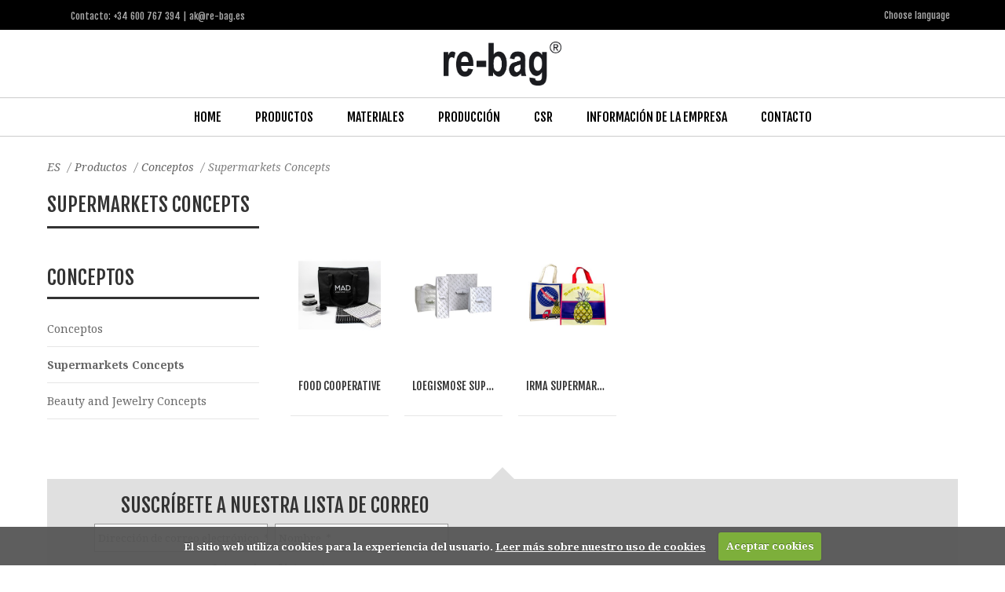

--- FILE ---
content_type: text/html; charset=utf-8
request_url: https://www.re-bag.es/conceptos/supermarkets-concepts
body_size: 4293
content:


<!DOCTYPE html>
<html lang="es-ES" data-ng-app="app">
<head>
  <meta http-equiv="Content-Type" content="text/html; charset=UTF-8" />
  <meta name="viewport" content="width=device-width, initial-scale=1.0, minimum-scale=1.0, maximum-scale=1.0, user-scalable=no">
  <meta name="google-site-verification" content="PGqyJmDV7GaRFgLXhHo-Pt3wl6Md1wkuWZDkojju8YA" />
  <meta name="google-site-verification" content="S5diadLpeRz67eauA0KEh2og39dHmDQBiFUVZnXLnB0" />
  <meta name="google-site-verification" content="uCGTGhDQv3FKCefJTkzG0yiiOPzg_POL1oxse_G0-20" />
  <meta name="google-site-verification" content="zFMShqKrfv4vFYb4pFWVKUguncbsimHOWkYu7VLYLlw" />
  <meta name="author" content="Re-bag A/S" />
        <link rel="canonical" href="https://www.re-bag.es/conceptos/supermarkets-concepts" />
        <title>Supermarkets Concepts </title>
        <meta name="robots" content="index, follow">


  <link rel="shortcut icon" href="/assets/img/favico.ico">
  <link rel="apple-touch-icon-precomposed" sizes="114x114" href="/assets/img/apple-icon-114x114px.png" />
  <link rel="apple-touch-icon-precomposed" sizes="144x144" href="/assets/img/apple-icon-144x144px.png" />
  <link href='https://fonts.googleapis.com/css?family=Noto+Serif:400,400italic,700,700italic&subset=latin,latin-ext' rel='stylesheet' type='text/css'>
  <link href='https://fonts.googleapis.com/css?family=Fjalla+One&subset=latin,latin-ext' rel='stylesheet' type='text/css'>
  <link rel="stylesheet" type="text/css" href="/css/style.css" />
  <link rel="stylesheet" type="text/css" href="/assets/css/shortcode.css" />
  <link rel="stylesheet" type="text/css" href="/assets/css/woocommerce.css" />
  <link rel="stylesheet" type="text/css" href="/assets/css/responsive.css" />
  <link rel="stylesheet" type="text/css" href="/assets/3rd/font-awesome/font-awesome.css?v=2" />
  <link rel="stylesheet" type="text/css" href="/assets/3rd/nivo-lightbox/nivo-lightbox.css" />
  <link rel="stylesheet" type="text/css" href="/assets/3rd/nivo-lightbox/themes/default/default.css" />
  <link rel="stylesheet" href="/css/cookiecuttr.css">
  <link rel="stylesheet" type="text/css" href="/css/animate.css" />
  <link href="//cdn-images.mailchimp.com/embedcode/classic-081711.css" rel="stylesheet" type="text/css">
  <link rel="stylesheet" type="text/css" href="/css/re-bag.css?v=4" />
  <script type="text/javascript" src="/scripts/angular.min.js"></script>
  <!--<script type="text/javascript" src="/assets/3rd/jquery/jquery-core.js"></script>-->
  <script src="https://code.jquery.com/jquery-3.5.1.js"
          integrity="sha256-QWo7LDvxbWT2tbbQ97B53yJnYU3WhH/C8ycbRAkjPDc="
          crossorigin="anonymous"></script>
  <!--[if IE]>
  <script src="//cdnjs.cloudflare.com/ajax/libs/html5shiv/3.7/html5shiv.js"></script>
  <script src="//cdnjs.cloudflare.com/ajax/libs/respond.js/1.4.2/respond.js"></script>
  <![endif]-->
  <script>
  (function(i,s,o,g,r,a,m){i['GoogleAnalyticsObject']=r;i[r]=i[r]||function(){
  (i[r].q=i[r].q||[]).push(arguments)},i[r].l=1*new Date();a=s.createElement(o),
  m=s.getElementsByTagName(o)[0];a.async=1;a.src=g;m.parentNode.insertBefore(a,m)
  })(window,document,'script','//www.google-analytics.com/analytics.js','ga');

  ga('create', 'UA-25965588-7', 'auto');
  ga('send', 'pageview');

</script>
</head>
<body class="woocommerce woocommerce-page ProductsSectionCategory">
  <script>
        var nodeId = 2173;
  </script>
  <div class="">
    <header id="line-header">
      <div id="line-top">
        <div class="line-wrap">
          <div class="line-social line-left">
            <!-- Go to www.addthis.com/dashboard to customize your tools -->
            <div class="addthis_sharing_toolbox"></div>
            
          </div>
          <div class="line-info line-left" style="padding-right:10px;">
            <p>Contacto:  +34 600 767 394 | ak@re-bag.es</p>
          </div>
          
          <select onchange="location = this.options[this.selectedIndex].value;" class="line-right">
            <option>Choose language</option>
              <option value="https://www.re-bag.com/">EN</option>
              <option value="https://www.re-bag.dk/">DA</option>
              <option value="https://www.re-bag.it/">IT</option>
              <option value="https://www.re-bag.fr/">FR</option>
              <option value="https://www.re-bag.be/">NL</option>
              <option value="https://www.re-bag.de/">DE</option>
              <option value="https://www.re-bag.es/">ES</option>
          </select>
        </div>
        <!--end line-wrap-->
      </div>
      <!--end line-top-->
        <div id="line-brand">
          <div class="line-wrap">
            <div class="line-logo">
              <a class="line-logo-simple" href="https://www.re-bag.es/">
                <img src="/media/1439/re-bag_35-mm.png" alt="Re-bag Espa&#241;a" width="150" />
              </a>
              <a class="line-logo-retina" href="https://www.re-bag.es/">
                <img src="/media/1439/re-bag_35-mm.png" alt="Re-bag Espa&#241;a" width="150" />
              </a>
            </div>
            
          </div>
          <!--end line-wrap-->
        </div>
        <!--end-brand-->
      	
	<div id="line-menu">
		<div class="line-bar-responsive">
			<div class="line-icon-menu">
				<span></span>
			</div>
			<div class="line-icon-menu-x">
				<span></span>
			</div>
		</div>
		<nav class="">
			<ul class="line-menu-inner">
                    <li class="parent">
                         <a href="https://www.re-bag.es/">Home</a>
                    </li>
                    <li class="parent">
                         <a href="https://www.re-bag.es/productos">Productos</a>
                            <ul class="sub-menu">
                                    <li>
                                        <a href="https://www.re-bag.es/bolsas">Bolsas</a>
                                    </li>
                                    <li>
                                        <a href="https://www.re-bag.es/cajas">Cajas</a>
                                    </li>
                                    <li>
                                        <a href="https://www.re-bag.es/envasado-de-alimentos">Envasado de alimentos</a>
                                    </li>
                                    <li>
                                        <a href="https://www.re-bag.es/conceptos">Conceptos</a>
                                    </li>
                                    <li>
                                        <a href="https://www.re-bag.es/papel-y-cintas-de-seda">Papel y cintas de seda</a>
                                    </li>
                            </ul>
                    </li>
                    <li class="parent">
                         <a href="https://www.re-bag.es/materiales">Materiales</a>
                            <ul class="sub-menu">
                                <li>
                                    <a href="https://www.re-bag.es/materiales">Materiales</a>
                                </li>
                                    <li>
                                        <a href="https://www.re-bag.es/materiales/material-en-contacto-con-alimentos">Material en contacto con alimentos</a>
                                    </li>
                                    <li>
                                        <a href="https://www.re-bag.es/materiales/materiales">Materiales</a>
                                    </li>
                                    <li>
                                        <a href="https://www.re-bag.es/materiales/laminaciones">Laminaciones</a>
                                    </li>
                            </ul>
                    </li>
                    <li class="parent">
                         <a href="https://www.re-bag.es/produccion">Producci&#243;n</a>
                            <ul class="sub-menu">
                                <li>
                                    <a href="https://www.re-bag.es/produccion">Producci&#243;n </a>
                                </li>
                                    <li>
                                        <a href="https://www.re-bag.es/produccion/dise&#241;o">Dise&#241;o</a>
                                    </li>
                                    <li>
                                        <a href="https://www.re-bag.es/produccion/requisitos-del-arte">Requisitos del arte</a>
                                    </li>
                            </ul>
                    </li>
                    <li class="parent">
                         <a href="https://www.re-bag.es/csr">CSR</a>
                            <ul class="sub-menu">
                                <li>
                                    <a href="https://www.re-bag.es/csr">CSR</a>
                                </li>
                                    <li>
                                        <a href="https://www.re-bag.es/csr/codigo-de-conducta">C&#243;digo de Conducta</a>
                                    </li>
                                    <li>
                                        <a href="https://www.re-bag.es/csr/bsci">BSCI</a>
                                    </li>
                                    <li>
                                        <a href="https://www.re-bag.es/csr/plastico-reciclado-por-vincotte">Pl&#225;stico reciclado por Vincotte</a>
                                    </li>
                                    <li>
                                        <a href="https://www.re-bag.es/csr/fairtrade">Fairtrade</a>
                                    </li>
                                    <li>
                                        <a href="https://www.re-bag.es/csr/programa-de-reduccion-de-co2">Programa de reduccion de CO2</a>
                                    </li>
                                    <li>
                                        <a href="https://www.re-bag.es/csr/guia-ambiental-a-fibras-natuarles">Gu&#237;a ambiental a fibras natuarles</a>
                                    </li>
                                    <li>
                                        <a href="https://www.re-bag.es/csr/guia-de-fibras-sinteticas">Gu&#237;a de fibras sint&#233;ticas</a>
                                    </li>
                            </ul>
                    </li>
                    <li class="parent">
                         <a href="https://www.re-bag.es/informacion-de-la-empresa">Informaci&#243;n de la Empresa</a>
                            <ul class="sub-menu">
                                <li>
                                    <a href="https://www.re-bag.es/informacion-de-la-empresa">Informaci&#243;n de la Empresa </a>
                                </li>
                                    <li>
                                        <a href="https://www.re-bag.es/informacion-de-la-empresa/data-protection-policy">Data Protection Policy</a>
                                    </li>
                            </ul>
                    </li>
                    <li class="parent">
                         <a href="https://www.re-bag.es/contacto">Contacto</a>
                    </li>
			</ul>
		</nav>
		<!--end line-wrap-->
	</div>		

    </header>
    <!--end header-->
    


	<div id="line-page-body">
		<div class="line-wrap line-woo line-container line-no-sidebar">
			



    <ul class="breadcrumb">
        
            <li><a href="https://www.re-bag.es/">ES</a> <span class="divider">/</span></li>

        
                    <li><a href="https://www.re-bag.es/productos">Productos</a> <span class="divider">/</span></li>
                    <li><a href="https://www.re-bag.es/conceptos">Conceptos</a> <span class="divider">/</span></li>
                    <li class="active">
                        Supermarkets Concepts
                    </li>
    </ul>

		</div>
		<div class="line-wrap line-woo line-container line-has-sidebar line-sidebar-left">
			<div class="line-page-content">
				<div class="line-content line-page-content-inner">
				
                            <ul class="products line-col-6">
                                                    <li>
                                                

                                     
                                                        <a href="supermarkets-concepts/food-cooperative">
                                                            <img alt="Food cooperative" src="/media/1356/madcooperativet0515concept.jpg?width=300&amp;height=450&amp;mode=resize&amp;bgcolor=fff" />
                                                            <h3>Food cooperative</h3>
                                                        </a>

                                                    </li>
                                                    <li>
                                                

                                     
                                                        <a href="supermarkets-concepts/loegismose-supermarket-bags">
                                                            <img alt="Loegismose Supermarket bags" src="/media/1228/loegismosecoll12.jpg?width=300&amp;height=450&amp;mode=resize&amp;bgcolor=fff" />
                                                            <h3>Loegismose Supermarket bags</h3>
                                                        </a>

                                                    </li>
                                                    <li>
                                                

                                     
                                                        <a href="supermarkets-concepts/irma-supermarket-concept">
                                                            <img alt="Irma supermarket Concept" src="/media/1920/irma_artistbags2012.jpg?width=300&amp;height=450&amp;mode=resize&amp;bgcolor=fff" />
                                                            <h3>Irma supermarket Concept</h3>
                                                        </a>

                                                    </li>
                            </ul>
				</div>
			</div>
			<!--line-page-content-->
            <div class="line-page-sidebar">
                    <aside class="summary entry-summary widget">
                        <h1 class="page-title entry-title">Supermarkets Concepts</h1>
                        
                    </aside>
                        <aside class="widget woocommerce widget_product_categories">
                            <h3 class="line-title">Conceptos</h3>
                            <ul class="product-categories">
                                                <li class="cat-item">

                                                    <a href="conceptos">Conceptos</a>
                                                </li>
                                                <li class="cat-item current-menu-item">

                                                    <a href="supermarkets-concepts">Supermarkets Concepts</a>
                                                </li>
                                                <li class="cat-item">

                                                    <a href="beauty-and-jewelry-concepts">Beauty and Jewelry Concepts</a>
                                                </li>
                            </ul>
                        </aside>
            </div>
            <!--line-page-sidebar-->
		</div>
		<!--end line-container-->
	</div>

    <!--end line-content-bottom-->
            <div id="line-footer-page">
            <div class="line-wrap line-sidebar-footer" >
				
                <div class="line-column line6">
                    <aside class="widget widget-line-subscribe line-center">
                        <div class="line-subscribe">
                            <h3>Suscr&#237;bete a nuestra lista de correo</h3>
                            <div id="mc_embed_signup">
<form action="//re-bag.us2.list-manage.com/subscribe/post?u=45fd89d0626213b87681b53a0&amp;id=282ea8b261" method="post" id="mc-embedded-subscribe-form" name="mc-embedded-subscribe-form" class="validate" target="_blank" novalidate>
    <div id="mc_embed_signup_scroll">
	<h2>Suscríbete a nuestra lista de correo</h2>
<div class="indicates-required"><span class="asterisk">*</span> campo requerido</div>
<div class="mc-field-group">
	<label for="mce-EMAIL">Dirección de correo electrónico  <span class="asterisk">*</span>
</label>
	<input type="email" value="" name="EMAIL" class="required email" id="mce-EMAIL">
</div>
<div class="mc-field-group">
	<label for="mce-FNAME">Nombre  <span class="asterisk">*</span>
</label>
	<input type="text" value="" name="FNAME" class="required" id="mce-FNAME">
</div>
<div class="mc-field-group input-group">
    <strong>Categories of interest </strong>
    <ul><li><input type="checkbox" value="1" name="group[20825][1]" id="mce-group[20825]-20825-0"><label for="mce-group[20825]-20825-0">Fashion, Life style &amp; Jewelry</label></li>
<li><input type="checkbox" value="2" name="group[20825][2]" id="mce-group[20825]-20825-1"><label for="mce-group[20825]-20825-1">Food &amp; drinks (FMCG)</label></li>
<li><input type="checkbox" value="4" name="group[20825][4]" id="mce-group[20825]-20825-2"><label for="mce-group[20825]-20825-2">Other</label></li>
</ul>
</div>
	<div id="mce-responses" class="clear">
		<div class="response" id="mce-error-response" style="display:none"></div>
		<div class="response" id="mce-success-response" style="display:none"></div>
	</div>    <!-- real people should not fill this in and expect good things - do not remove this or risk form bot signups-->
    <div style="position: absolute; left: -5000px;" aria-hidden="true"><input type="text" name="b_45fd89d0626213b87681b53a0_282ea8b261" tabindex="-1" value=""></div>
    <div class="clear"><input type="submit" value="Suscríbete" name="subscribe" id="mc-embedded-subscribe" class="button"></div>
    </div>
</form>
</div>
<script type='text/javascript' src='//s3.amazonaws.com/downloads.mailchimp.com/js/mc-validate.js'></script><script type='text/javascript'>(function($) {window.fnames = new Array(); window.ftypes = new Array();fnames[0]='EMAIL';ftypes[0]='email';fnames[1]='FNAME';ftypes[1]='text';}(jQuery));var $mcj = jQuery.noConflict(true);</script>
                        </div>
                    </aside>
                </div>
            </div>
        </div>


    	<footer id="line-footer">
        <div class="line-wrap line-footer-inner line-table" >
            <div class="line-logo-footer line-table-cell">
                <a href="/">
                    <img src="/img/re-bag_35-mm_white.png" alt="Re-bag" width="80" />
                </a>
                <p>© Copyright - Re-bag A/S</p>
                
            </div>
            <div class="line-table-cell">
                <p>Re-bag  Spain</p>
            </div>
            <div class="line-table-cell">
                <p>
                    Contacto: <br />
Tel.+34 600 767 394<br />
                                            <a href="mailto:ak@re-bag.es">ak@re-bag.es</a>
                </p>
            </div>
            <div class="line-table-cell">
                <!--
                <p></p>
                -->
            </div>
            <div class="line-table-cell">
                <!--
                <p></p>
                -->
            </div>
        </div>

	<!--end line-wrap-->
	</footer>

  </div>
  <!--end line-wrapall-->
  <!-- Go to top -->
  <a href="#" id="line-gotop">
    <i class="fa fa-chevron-up"></i>
  </a>
  <script type="text/javascript" src="/assets/3rd/jquery/jquery-ui.js"></script>
  <script type="text/javascript" src="/assets/3rd/jquery/jquery-isotope.js"></script>
  <script type="text/javascript" src="/assets/3rd/jquery/jquery-flexslider.js"></script>
  <script type="text/javascript" src="/assets/3rd/jquery/jquery-masonry.js"></script>
  <script type="text/javascript" src="/assets/3rd/jquery/jquery-validate.js"></script>
  <script type="text/javascript" src="/assets/3rd/jquery/jquery-countTo.js"></script>
  <script type="text/javascript" src="/assets/3rd/jquery/jquery-countdown.js"></script>
  <script type="text/javascript" src="/assets/3rd/jquery/jquery-cycle.js"></script>
  <script type="text/javascript" src="/assets/3rd/jquery/jquery-maximage.js"></script>
  <script type="text/javascript" src="/assets/3rd/jquery/jquery-waypoints.js"></script>
  <script type="text/javascript" src="/assets/3rd/jquery/jquery-scrollReveal.js"></script>
  <script type="text/javascript" src="/assets/3rd/nivo-lightbox/nivo-lightbox.js"></script>
  <script type="text/javascript" src="/assets/js/components.js"></script>
  <script type="text/javascript" src="/assets/js/theme.js"></script>
  <script type="text/javascript" src="/scripts/jquery.cookie.js"></script>
  <script type="text/javascript" src="/scripts/jquery.cookiecuttr.js"></script>
    <script type="text/javascript" src="/scripts/cookieCuttr-es.js"></script>
  <script src="/assets/js/jquery.instagramFeed.js"></script>
  <script>
    $(window).on('load', function () {
      $.instagramFeed({
        'username': 'rebagcom',
        'container': "#instagram",
        'display_profile': false,
        'display_biography': false,
        'display_igtv': false,
		'host': "https://images" + ~~(Math.random() * 3333) + "-focus-opensocial.googleusercontent.com/gadgets/proxy?container=none&url=https://www.instagram.com/"
      });
    });
  </script>
  <script type="text/javascript" src="//cdnjs.cloudflare.com/ajax/libs/jquery.form/3.50/jquery.form.min.js"></script>
  <script type="text/javascript" src="http://cdn.jsdelivr.net/jquery.validation/1.13.1/jquery.validate.min.js"></script>
  <script type="text/javascript" src="http://cdn.jsdelivr.net/jquery.validation/1.13.1/additional-methods.min.js"></script>
  <script type="text/javascript" src="/scripts/ngControllers.js?v=2"></script>
  <script async defer src="//assets.pinterest.com/js/pinit.js"></script>
  <script type="text/javascript" src="/scripts/re-bag.js"></script>

</body>
</html>

--- FILE ---
content_type: text/css
request_url: https://www.re-bag.es/assets/css/woocommerce.css
body_size: 2983
content:
/* variable */
/** Product **/
.woocommerce,
.woocommerce-page {
  /** WooCommerce Price Filter **/

  /** widget_product_categories **/

  /** widget_layered_nav **/

  /** product_list_widget **/

  /** Sale **/

  /**rating**/

  /**Respond**/

  /** Review - Comment **/

}
.woocommerce .widget_price_filter .price_slider_wrapper,
.woocommerce-page .widget_price_filter .price_slider_wrapper {
  padding-top: 20px;
}
.woocommerce .widget_price_filter .price_slider_wrapper .ui-slider-horizontal,
.woocommerce-page .widget_price_filter .price_slider_wrapper .ui-slider-horizontal {
  height: 5px;
  background: #cccccc;
}
.woocommerce .widget_price_filter .price_slider_wrapper .ui-slider,
.woocommerce-page .widget_price_filter .price_slider_wrapper .ui-slider {
  position: relative;
}
.woocommerce .widget_price_filter .price_slider_wrapper .ui-slider .ui-slider-range,
.woocommerce-page .widget_price_filter .price_slider_wrapper .ui-slider .ui-slider-range {
  background: #f46423;
  position: absolute;
  z-index: 1;
  display: block;
  height: 100%;
  top: 0;
}
.woocommerce .widget_price_filter .price_slider_wrapper .ui-slider .ui-slider-handle,
.woocommerce-page .widget_price_filter .price_slider_wrapper .ui-slider .ui-slider-handle {
  background: #fff;
  height: 15px;
  width: 15px;
  cursor: pointer;
  position: absolute;
  z-index: 2;
  top: -5px;
  outline: 0;
  -webkit-border-radius: 15px;
  -moz-border-radius: 15px;
  -ms-border-radius: 15px;
  -o-border-radius: 15px;
  border-radius: 15px;
  border: 2px solid #000000;
  -webkit-transition: none;
  -moz-transition: none;
  -o-transition: none;
  -ms-transition: none;
  transition: none;
}
.woocommerce .widget_price_filter .price_slider_wrapper .ui-slider .ui-slider-handle:last-child,
.woocommerce-page .widget_price_filter .price_slider_wrapper .ui-slider .ui-slider-handle:last-child {
  margin-left: -15px;
}
.woocommerce .widget_price_filter .price_slider_wrapper .price_slider_amount,
.woocommerce-page .widget_price_filter .price_slider_wrapper .price_slider_amount {
  line-height: 46px;
  margin-top: 32px;
}
.woocommerce .widget_price_filter .price_slider_wrapper .price_slider_amount .button,
.woocommerce-page .widget_price_filter .price_slider_wrapper .price_slider_amount .button {
  float: right;
  border: 2px solid #f46423;
  margin: 0;
  cursor: pointer;
  color: #000000;
  background: #ffffff;
}
.woocommerce .widget_price_filter .price_slider_wrapper .price_slider_amount .button:hover,
.woocommerce-page .widget_price_filter .price_slider_wrapper .price_slider_amount .button:hover {
  border-color: #000000;
}
.woocommerce .widget_price_filter .price_slider_wrapper .price_slider_amount .price_label,
.woocommerce-page .widget_price_filter .price_slider_wrapper .price_slider_amount .price_label {
  font-style: italic;
}
.woocommerce .widget_price_filter .price_slider_wrapper .price_slider_amount .price_label input,
.woocommerce-page .widget_price_filter .price_slider_wrapper .price_slider_amount .price_label input {
  background: transparent;
  border: none;
  height: auto;
  padding: 0;
  width: 30%;
  font-style: italic;
  font-size: 1em;
}
.woocommerce .widget_product_categories .product-categories .cat-item a,
.woocommerce-page .widget_product_categories .product-categories .cat-item a {
  display: block;
  border-bottom: 1px solid #e6e6e6;
  padding: 10px 0;
}
.woocommerce .widget_product_categories .product-categories .cat-item a:hover,
.woocommerce-page .widget_product_categories .product-categories .cat-item a:hover {
  color: #cccccc;
}
.woocommerce .widget_product_categories .product-categories .cat-item a .count,
.woocommerce-page .widget_product_categories .product-categories .cat-item a .count {
  color: #cccccc;
}
.woocommerce .widget_product_categories .product-categories .cat-item.cat-parent .children .cat-item a,
.woocommerce-page .widget_product_categories .product-categories .cat-item.cat-parent .children .cat-item a {
  padding-left: 20px;
}
.woocommerce .widget_layered_nav[class*="chosen-"] ul,
.woocommerce-page .widget_layered_nav[class*="chosen-"] ul {
  display: inline-block;
  width: 100%;
}
.woocommerce .widget_layered_nav[class*="chosen-"] ul li,
.woocommerce-page .widget_layered_nav[class*="chosen-"] ul li {
  float: left;
  width: 32px;
  height: 32px;
  display: inline-block;
  text-align: center;
  line-height: 32px;
  margin: 0 5px 5px 0;
  -webkit-border-radius: 0px;
  -moz-border-radius: 0px;
  -ms-border-radius: 0px;
  -o-border-radius: 0px;
  border-radius: 0px;
}
.woocommerce .widget_layered_nav[class*="chosen-"] ul li a,
.woocommerce-page .widget_layered_nav[class*="chosen-"] ul li a {
  display: block;
  font-size: 11px;
}
.woocommerce .widget_layered_nav[class*="chosen-"] ul li a small.count,
.woocommerce-page .widget_layered_nav[class*="chosen-"] ul li a small.count {
  display: none;
}
.woocommerce .widget_layered_nav.chosen-size ul li,
.woocommerce-page .widget_layered_nav.chosen-size ul li {
  border: 1px solid #cccccc;
}
.woocommerce .widget_layered_nav.chosen-size ul li.chosen,
.woocommerce-page .widget_layered_nav.chosen-size ul li.chosen {
  background: #000000;
  border: 1px solid #000000;
}
.woocommerce .widget_layered_nav.chosen-size ul li.chosen a,
.woocommerce-page .widget_layered_nav.chosen-size ul li.chosen a {
  color: #ffffff;
}
.woocommerce .widget_layered_nav.chosen-color ul li,
.woocommerce-page .widget_layered_nav.chosen-color ul li {
  text-indent: -9999px;
  border-color: transparent;
}
.woocommerce .widget_layered_nav.chosen-color ul li.white,
.woocommerce-page .widget_layered_nav.chosen-color ul li.white {
  border: 1px solid #cccccc;
}
.woocommerce .widget_layered_nav.chosen-color ul li.white.chosen:after,
.woocommerce-page .widget_layered_nav.chosen-color ul li.white.chosen:after {
  height: 16px;
  width: 16px;
  position: absolute;
  content: "";
  border: 1px solid #cccccc;
  left: 50%;
  margin-left: -8px;
  top: 50%;
  margin-top: -8px;
}
.woocommerce .widget_layered_nav.chosen-color ul li.chosen,
.woocommerce-page .widget_layered_nav.chosen-color ul li.chosen {
  position: relative;
}
.woocommerce .widget_layered_nav.chosen-color ul li.chosen:after,
.woocommerce-page .widget_layered_nav.chosen-color ul li.chosen:after {
  height: 16px;
  width: 16px;
  position: absolute;
  content: "";
  border: 1px solid #ffffff;
  left: 50%;
  margin-left: -8px;
  top: 50%;
  margin-top: -8px;
}
.woocommerce .product_list_widget li,
.woocommerce-page .product_list_widget li {
  display: inline-block;
  width: 100%;
  border-bottom: 1px solid #e6e6e6;
  padding: 20px 0;
}
.woocommerce .product_list_widget li a,
.woocommerce-page .product_list_widget li a {
  display: block;
}
.woocommerce .product_list_widget li a img,
.woocommerce-page .product_list_widget li a img {
  float: left;
  margin-right: 15px;
}
.woocommerce .product_list_widget li .star-rating,
.woocommerce-page .product_list_widget li .star-rating {
  float: none;
  margin: 5px 0;
}
.woocommerce .onsale,
.woocommerce-page .onsale {
  position: absolute;
  background: #000000;
  width: 4.5em;
  height: 4.5em;
  line-height: 4.5em;
  color: #ffffff;
  -webkit-border-radius: 50px;
  -moz-border-radius: 50px;
  -ms-border-radius: 50px;
  -o-border-radius: 50px;
  border-radius: 50px;
  top: -10px;
  left: 20px;
  text-align: center;
  font-style: italic;
}
.woocommerce .star-rating,
.woocommerce-page .star-rating {
  float: right;
  overflow: hidden;
  position: relative;
  height: 1em;
  line-height: 1.1em;
  font-size: 14px;
  width: 66px;
  font-family: 'FontAwesome';
  color: #000000;
}
.woocommerce .star-rating:before,
.woocommerce-page .star-rating:before {
  content: "\f006\f006\f006\f006\f006";
  color: #b3b3b3;
  float: left;
  left: 1px;
  position: absolute;
  top: 0;
}
.woocommerce .star-rating span,
.woocommerce-page .star-rating span {
  float: left;
  left: 0;
  overflow: hidden;
  padding-top: 1.5em;
  position: absolute;
  top: 0;
}
.woocommerce .star-rating span:before,
.woocommerce-page .star-rating span:before {
  left: 1px;
  position: absolute;
  top: 0;
  content: "\f005\f005\f005\f005\f005";
}
.woocommerce h1.page-title,
.woocommerce-page h1.page-title {
  font-size: 2.5em;
  line-height: 100%;
  text-align: center;
}
.woocommerce p.woocommerce-result-count,
.woocommerce-page p.woocommerce-result-count {
  text-align: center;
  font-size: 0.9em;
  font-style: italic;
}
.woocommerce .woocommerce-ordering,
.woocommerce-page .woocommerce-ordering {
  position: absolute;
  top: 0;
  right: 0;
}
.woocommerce ul.products,
.woocommerce-page ul.products {
  clear: both;
  -webkit-transition: all 0.2s ease-in-out 0s;
  -moz-transition: all 0.2s ease-in-out 0s;
  -o-transition: all 0.2s ease-in-out 0s;
  -ms-transition: all 0.2s ease-in-out 0s;
  transition: all 0.2s ease-in-out 0s;
  position: relative;
  margin: 50px -10px 0 -10px;
}
.woocommerce ul.products:after,
.woocommerce-page ul.products:after {
  clear: both;
  content: "";
  display: block;
}
.woocommerce ul.products li,
.woocommerce-page ul.products li {
  float: left;
  position: relative;
  text-align: center;
  -webkit-transition: all 0.2s ease-in-out 0s;
  -moz-transition: all 0.2s ease-in-out 0s;
  -o-transition: all 0.2s ease-in-out 0s;
  -ms-transition: all 0.2s ease-in-out 0s;
  transition: all 0.2s ease-in-out 0s;
  margin-bottom: 50px;
  padding-bottom: 20px;
  padding: 0 10px;
}
.woocommerce ul.products li:hover a.button,
.woocommerce-page ul.products li:hover a.button,
.woocommerce ul.products li:hover a.added_to_cart,
.woocommerce-page ul.products li:hover a.added_to_cart {
  -moz-opacity: 1;
  -khtml-opacity: 1;
  -webkit-opacity: 1;
  opacity: 1;
  -ms-filter: progid:DXImageTransform.Microsoft.Alpha(opacity=100);
  filter: alpha(opacity=100);
  visibility: visible;
  display: block\9;
  margin-top: -50px;
}
.woocommerce ul.products li a.button,
.woocommerce-page ul.products li a.button,
.woocommerce ul.products li a.added_to_cart,
.woocommerce-page ul.products li a.added_to_cart {
  position: absolute;
  top: 50%;
  left: 50%;
  margin: 0 0 0 -75px;
  padding: 0;
  -moz-opacity: 0;
  -khtml-opacity: 0;
  -webkit-opacity: 0;
  opacity: 0;
  -ms-filter: progid:DXImageTransform.Microsoft.Alpha(opacity=0);
  filter: alpha(opacity=0);
  visibility: hidden;
  visibility: visible\9;
  display: none\9;
  background: #ffffff;
  border: 2px solid #333333;
  text-align: center;
  width: 150px;
  padding: 10px 0;
}
.woocommerce ul.products li a.button:hover,
.woocommerce-page ul.products li a.button:hover,
.woocommerce ul.products li a.added_to_cart:hover,
.woocommerce-page ul.products li a.added_to_cart:hover {
  background: #000000;
  color: #fff;
}
.woocommerce ul.products li span.price,
.woocommerce-page ul.products li span.price {
  display: block;
  font-style: italic;
}
.woocommerce ul.products li span.price ins,
.woocommerce-page ul.products li span.price ins {
  text-decoration: none;
}
.woocommerce ul.products li span.price del .amount,
.woocommerce-page ul.products li span.price del .amount {
  font-weight: normal;
}
.woocommerce ul.products li span.price .from,
.woocommerce-page ul.products li span.price .from {
  text-transform: none;
  color: #333333;
  font-weight: normal;
}
.woocommerce ul.products li .star-rating,
.woocommerce-page ul.products li .star-rating {
  position: absolute;
  display: block;
  float: none;
  left: 50%;
  margin-left: -33px;
  bottom: -6px;
  text-align: left;
  background: #ffffff;
}
.woocommerce ul.products li .star-rating span,
.woocommerce-page ul.products li .star-rating span {
  text-align: left;
}
.woocommerce ul.products li a,
.woocommerce-page ul.products li a {
  display: block;
  border-bottom: 1px solid #e6e6e6;
  padding-bottom: 25px;
}
.woocommerce ul.products li a img,
.woocommerce-page ul.products li a img {
  width: 100%;
}
.woocommerce ul.products li a h3,
.woocommerce-page ul.products li a h3 {
  -webkit-transition: all 0.2s ease-in-out 0s;
  -moz-transition: all 0.2s ease-in-out 0s;
  -o-transition: all 0.2s ease-in-out 0s;
  -ms-transition: all 0.2s ease-in-out 0s;
  transition: all 0.2s ease-in-out 0s;
  overflow: hidden;
  text-overflow: ellipsis;
  white-space: nowrap;
  text-transform: uppercase;
  font-size: 1.3em;
  line-height: 100%;
  margin: 30px 0 5px 0;
}
.woocommerce ul.products li a:hover,
.woocommerce-page ul.products li a:hover {
  border-color: #000000;
}
.woocommerce .quantity,
.woocommerce-page .quantity {
  position: relative;
}
.woocommerce .quantity .minus,
.woocommerce-page .quantity .minus,
.woocommerce .quantity .plus,
.woocommerce-page .quantity .plus,
.woocommerce .quantity .ui-spinner-up,
.woocommerce-page .quantity .ui-spinner-up,
.woocommerce .quantity .ui-spinner-down,
.woocommerce-page .quantity .ui-spinner-down {
  text-indent: -9999px;
  -webkit-transition: all 0.2s ease-in-out 0s;
  -moz-transition: all 0.2s ease-in-out 0s;
  -o-transition: all 0.2s ease-in-out 0s;
  -ms-transition: all 0.2s ease-in-out 0s;
  transition: all 0.2s ease-in-out 0s;
  position: absolute;
  border-left: 6px solid transparent;
  border-right: 6px solid transparent;
  content: "";
  display: inline-block;
  height: 0;
  width: 0;
  background: none;
  right: 10px;
  cursor: pointer;
}
.woocommerce .quantity .minus,
.woocommerce-page .quantity .minus,
.woocommerce .quantity .ui-spinner-up,
.woocommerce-page .quantity .ui-spinner-up {
  border-bottom: 6px solid #cccccc;
  border-top: 6px solid transparent;
  top: 3px;
}
.woocommerce .quantity .minus:hover,
.woocommerce-page .quantity .minus:hover,
.woocommerce .quantity .ui-spinner-up:hover,
.woocommerce-page .quantity .ui-spinner-up:hover {
  border-bottom: 6px solid #000000;
}
.woocommerce .quantity .plus,
.woocommerce-page .quantity .plus,
.woocommerce .quantity .ui-spinner-down,
.woocommerce-page .quantity .ui-spinner-down {
  border-top: 6px solid #cccccc;
  border-bottom: 6px solid transparent;
  bottom: 3px;
}
.woocommerce .quantity .plus:hover,
.woocommerce-page .quantity .plus:hover,
.woocommerce .quantity .ui-spinner-down:hover,
.woocommerce-page .quantity .ui-spinner-down:hover {
  border-top: 6px solid #000000;
}
.woocommerce .quantity .input-text,
.woocommerce-page .quantity .input-text {
  width: 80px;
  height: 50px;
  padding-left: 20px;
  font-size: 1em;
}
.woocommerce div.product,
.woocommerce-page div.product {
  position: relative;
}
.woocommerce div.product .images,
.woocommerce-page div.product .images {
  float: left;
  width: 50%;
  padding-right: 40px;
}
.woocommerce div.product .images a,
.woocommerce-page div.product .images a {
  display: inline-block;
  margin: 0 20px 20px 0;
  width: 100%;
  text-align: center;
}
.woocommerce div.product .images a img,
.woocommerce-page div.product .images a img {
  width: 100%;
}
.woocommerce div.product .images .thumbnails a,
.woocommerce-page div.product .images .thumbnails a {
  width: auto;
  float: left;
}
.woocommerce div.product .images .thumbnails a img,
.woocommerce-page div.product .images .thumbnails a img {
  height: 130px;
  width: auto;
}
.woocommerce div.product .summary,
.woocommerce-page div.product .summary {
  float: right;
  width: 50%;
}
.woocommerce div.product .summary .product_title,
.woocommerce-page div.product .summary .product_title {
  font-size: 1.8em;
  line-height: 100%;
  border-bottom: 3px solid #333333;
  padding-bottom: 12px;
}
.woocommerce div.product .summary p.price,
.woocommerce-page div.product .summary p.price {
  color: #e74c3c;
  font-size: 4em;
  padding: 10px 0 40px;
  line-height: 100%;
  font-style: italic;
}
.woocommerce div.product .summary p.price .from,
.woocommerce-page div.product .summary p.price .from {
  color: #333333;
  font-size: 1em;
}
.woocommerce div.product .summary p.price del,
.woocommerce-page div.product .summary p.price del {
  color: #b3b3b3;
  font-size: 0.6em;
}
.woocommerce div.product .summary p.price ins,
.woocommerce-page div.product .summary p.price ins {
  text-decoration: none;
}
.woocommerce div.product .summary p.cart,
.woocommerce-page div.product .summary p.cart {
  margin-bottom: 30px;
}
.woocommerce div.product .summary .cart,
.woocommerce-page div.product .summary .cart {
  margin: 50px 0 0 0;
}
.woocommerce div.product .summary .cart button.single_add_to_cart_button,
.woocommerce-page div.product .summary .cart button.single_add_to_cart_button {
  margin: 0 0 50px 0;
  padding-top: 0;
  padding-bottom: 0;
  height: 50px;
  line-height: 50px;
}
.woocommerce div.product .summary .cart .quantity,
.woocommerce-page div.product .summary .cart .quantity {
  float: left;
  margin-right: 10px;
}
.woocommerce div.product .summary .cart .variations,
.woocommerce-page div.product .summary .cart .variations {
  position: relative;
}
.woocommerce div.product .summary .cart .variations tr,
.woocommerce-page div.product .summary .cart .variations tr {
  margin-bottom: 10px;
}
.woocommerce div.product .summary .cart .variations tr td,
.woocommerce-page div.product .summary .cart .variations tr td {
  vertical-align: sub;
}
.woocommerce div.product .summary .cart .variations tr td.label,
.woocommerce-page div.product .summary .cart .variations tr td.label {
  padding: 11px 15px 0 0;
}
.woocommerce div.product .summary .cart .variations tr td.value,
.woocommerce-page div.product .summary .cart .variations tr td.value {
  width: 100%;
  padding-bottom: 10px;
}
.woocommerce div.product .summary .cart .variations tr td.value select,
.woocommerce-page div.product .summary .cart .variations tr td.value select {
  width: 100%;
}
.woocommerce div.product .summary .cart .variations tr td.value a.reset_variations,
.woocommerce-page div.product .summary .cart .variations tr td.value a.reset_variations {
  margin-top: 10px;
  display: block;
}
.woocommerce div.product .summary .cart .single_variation_wrap,
.woocommerce-page div.product .summary .cart .single_variation_wrap {
  border-top: 1px solid #cccccc;
}
.woocommerce div.product .summary .cart .single_variation_wrap .single_variation,
.woocommerce-page div.product .summary .cart .single_variation_wrap .single_variation {
  padding: 25px 0;
}
.woocommerce div.product .summary .cart .single_variation_wrap .single_variation .price,
.woocommerce-page div.product .summary .cart .single_variation_wrap .single_variation .price {
  font-size: 2.5em;
  line-height: 100%;
}
.woocommerce div.product .summary .product_meta,
.woocommerce-page div.product .summary .product_meta {
  border-top: 1px dotted #cccccc;
  padding-top: 20px;
}
.woocommerce div.product .summary .product_meta .posted_in,
.woocommerce-page div.product .summary .product_meta .posted_in,
.woocommerce div.product .summary .product_meta .tagged_as,
.woocommerce-page div.product .summary .product_meta .tagged_as {
  display: block;
  margin: 5px 0;
}
.woocommerce div.product .woocommerce-tabs,
.woocommerce-page div.product .woocommerce-tabs {
  clear: both;
  padding-top: 20px;
  margin-bottom: 30px;
}
.woocommerce div.product .woocommerce-tabs .shop_attributes,
.woocommerce-page div.product .woocommerce-tabs .shop_attributes {
  width: 100%;
}
.woocommerce div.product .woocommerce-tabs .shop_attributes tr,
.woocommerce-page div.product .woocommerce-tabs .shop_attributes tr {
  border-bottom: 1px dotted #cccccc;
  text-align: left;
}
.woocommerce div.product .woocommerce-tabs .shop_attributes tr:last-child,
.woocommerce-page div.product .woocommerce-tabs .shop_attributes tr:last-child {
  border: none;
}
.woocommerce div.product .woocommerce-tabs .shop_attributes tr th,
.woocommerce-page div.product .woocommerce-tabs .shop_attributes tr th {
  width: 200px;
  font-weight: normal;
  color: #000000;
}
.woocommerce div.product .woocommerce-tabs .shop_attributes tr td,
.woocommerce-page div.product .woocommerce-tabs .shop_attributes tr td {
  padding: 10px 0;
  font-style: italic;
  color: #666;
}
.woocommerce div.product .related,
.woocommerce-page div.product .related,
.woocommerce div.product .upsells,
.woocommerce-page div.product .upsells {
  border-top: 1px solid #cccccc;
  padding-top: 30px;
}
.woocommerce div.product .related .products,
.woocommerce-page div.product .related .products,
.woocommerce div.product .upsells .products,
.woocommerce-page div.product .upsells .products {
  padding-top: 0;
  margin-top: 0;
}
.woocommerce #respond,
.woocommerce-page #respond {
  border-top: 1px solid #e6e6e6;
  padding-top: 20px;
  margin-top: 20px;
}
.woocommerce #respond #reply-title,
.woocommerce-page #respond #reply-title {
  text-transform: uppercase;
  margin-bottom: 20px;
}
.woocommerce #respond #commentform,
.woocommerce-page #respond #commentform {
  width: 50%;
}
.woocommerce #respond #commentform p label,
.woocommerce-page #respond #commentform p label {
  display: inline-block;
}
.woocommerce #respond #commentform p input,
.woocommerce-page #respond #commentform p input,
.woocommerce #respond #commentform p textarea#comment,
.woocommerce-page #respond #commentform p textarea#comment {
  width: 100%;
  margin: 0;
}
.woocommerce #respond #commentform p textarea#comment,
.woocommerce-page #respond #commentform p textarea#comment {
  resize: vertical;
  min-height: 100px;
  margin-top: 5px;
}
.woocommerce #respond #commentform p.stars,
.woocommerce-page #respond #commentform p.stars {
  overflow: hidden;
  position: relative;
  height: 1em;
  line-height: 1.1em;
  font-size: 14px;
  width: 66px;
  font-family: 'FontAwesome';
  color: #000000;
  margin-top: 10px;
}
.woocommerce #respond #commentform p.stars:before,
.woocommerce-page #respond #commentform p.stars:before {
  content: "\f006\f006\f006\f006\f006";
  color: #b3b3b3;
  float: left;
  left: 0;
  position: absolute;
  top: 0;
}
.woocommerce #respond #commentform p.stars span a,
.woocommerce-page #respond #commentform p.stars span a {
  float: left;
  height: 0;
  left: 0;
  overflow: hidden;
  padding-top: 1em;
  position: absolute;
  top: 0;
}
.woocommerce #respond #commentform p.stars span a:before,
.woocommerce-page #respond #commentform p.stars span a:before {
  left: 0;
  position: absolute;
  top: 0;
  visibility: hidden;
  content: "\f005\f005\f005\f005\f005";
}
.woocommerce #respond #commentform p.stars span a.star-1,
.woocommerce-page #respond #commentform p.stars span a.star-1 {
  width: 13px;
  z-index: 10;
}
.woocommerce #respond #commentform p.stars span a.star-2,
.woocommerce-page #respond #commentform p.stars span a.star-2 {
  width: 26px;
  z-index: 9;
}
.woocommerce #respond #commentform p.stars span a.star-3,
.woocommerce-page #respond #commentform p.stars span a.star-3 {
  width: 39px;
  z-index: 8;
}
.woocommerce #respond #commentform p.stars span a.star-4,
.woocommerce-page #respond #commentform p.stars span a.star-4 {
  width: 52px;
  z-index: 7;
}
.woocommerce #respond #commentform p.stars span a.star-5,
.woocommerce-page #respond #commentform p.stars span a.star-5 {
  width: 65px;
  z-index: 6;
}
.woocommerce #respond #commentform p.stars span a.active:before,
.woocommerce-page #respond #commentform p.stars span a.active:before {
  color: #000000;
  visibility: visible;
}
.woocommerce #respond #commentform p.form-submit input#submit,
.woocommerce-page #respond #commentform p.form-submit input#submit {
  border: none;
  width: auto;
}
.woocommerce #reviews #comments ol.commentlist li,
.woocommerce-page #reviews #comments ol.commentlist li {
  padding: 20px 0;
}
.woocommerce #reviews #comments ol.commentlist li:last-child,
.woocommerce-page #reviews #comments ol.commentlist li:last-child {
  padding-top: 0;
}
.woocommerce #reviews #comments ol.commentlist li img.avatar,
.woocommerce-page #reviews #comments ol.commentlist li img.avatar {
  float: left;
}
.woocommerce #reviews #comments ol.commentlist li .comment-text,
.woocommerce-page #reviews #comments ol.commentlist li .comment-text {
  margin-left: 75px;
  border: 1px solid #dedede;
  -webkit-border-radius: 0px;
  -moz-border-radius: 0px;
  -ms-border-radius: 0px;
  -o-border-radius: 0px;
  border-radius: 0px;
  padding: 10px;
  position: relative;
}
.woocommerce #reviews #comments ol.commentlist li .comment-text:after,
.woocommerce-page #reviews #comments ol.commentlist li .comment-text:after {
  position: absolute;
  border-left: 7px solid rgba(0, 0, 0, 0);
  border-bottom: 7px solid rgba(0, 0, 0, 0);
  border-top: 7px solid rgba(0, 0, 0, 0);
  border-right: 7px solid #dedede;
  top: 10px;
  content: "";
  display: inline-block;
  height: 0;
  left: -15px;
  width: 0;
}
.woocommerce #reviews #comments ol.commentlist li .comment-text p.meta,
.woocommerce-page #reviews #comments ol.commentlist li .comment-text p.meta {
  margin-bottom: 5px;
}
.woocommerce #reviews #comments ol.commentlist li .comment-text p.meta time,
.woocommerce-page #reviews #comments ol.commentlist li .comment-text p.meta time {
  color: #b3b3b3;
}
.woocommerce #reviews #comments .add_review,
.woocommerce-page #reviews #comments .add_review {
  padding-left: 75px;
}
.woocommerce #reviews #comments .add_review a,
.woocommerce-page #reviews #comments .add_review a {
  margin: 0;
}


--- FILE ---
content_type: text/css
request_url: https://www.re-bag.es/css/re-bag.css?v=4
body_size: 3575
content:


.addthis_sharing_toolbox {margin-top:4px;}

h1, h2, h3, h4, h5, h6 {line-height:1.1em;}
h2, h3 {margin-bottom:10px;}
.line-page-sidebar h3 {font-size:1.8em;}

a {color:#666;}
a:hover {color:#000;}

.col-md-3 {width:25%;}
.col-md-6 {width:50%;}
.line-portfolio.line-portfolio-ajax {height:auto;background:#fff url(/img/spinner.gif) no-repeat scroll 50% 50%;overflow:hidden;}
.line-content-isotope.line-masonry {display:none;}

.w50 {width:50% !important;}
.text-center {text-align:center;}

img {height: auto !important;}
img[align="left"],
img[style*="float: left"],
img[style*="float:left"]{
    margin: 0 15px 15px 0;
}
img[align="right"],
img[style*="float: right"],
img[style*="float:right"]{
    margin: 0 0 15px 15px;
}

input[type=number] {text-align:right;}

td.image {width:100px;}
.line-page-sidebar td.image {width:60px;}
th.sku,
td.sku {width:15%;}
th.number,
td.number,
th.remove,
td.remove {width:10%;text-align:right;}
.line-page-sidebar table.line-table.line-style1 tr td, 
.line-page-sidebar table.line-table.line-style1 tr th {padding:5px;}
.line-page-sidebar table.line-table.line-style1 tr td.image {padding:7px 0;}
.levering td {padding-right:10px;}
.account td {vertical-align:bottom;}
.account .image {padding-top:20px;}
.account .name {padding-left:20px;}
.account .b10 {padding-bottom:10px;}

.line-btn, input[type="submit"], button[type="submit"],
select {font-family: 'Fjalla One', sans-serif;font-size:16px;}
.line-btn-block {width:100%;text-align:center;margin-bottom:10px;}

.close {padding:5px;background-color:#e74c3c;color:#fff;}

.validation-summary-errors ul {display:none;}

.line-thumb img {height:auto !important;}

.line-page-content h1 {font-size:3em;line-height:1.2em;margin-bottom:.5em;}
.line-page-content ul:not(.products) {list-style:initial;padding-left:20px;}
.line-page-content .line-wrap.line-row ul {margin-bottom:15px;}
.line-page-content ol {list-style:decimal;padding-left:20px;}

header {font-family: 'Fjalla One', sans-serif;}
header#line-header #line-top {height:38px;padding:5px 0;font-size:12px;}
header#line-header form {float:right;}
header#line-header #line-brand .line-logo .line-logo-simple {margin-bottom:0;}
header#line-header #line-brand {padding:15px 0;}
header#line-header #line-top .line-top-menu ul li {display:inline;}
header #line-menu {font-size:16px;}

.line-bar-responsive {height:44px;}
.line-bar-responsive .line-icon-menu span {top:15px;}
.line-bar-responsive .line-icon-menu span:before {top:-8px;}
.line-bar-responsive .line-icon-menu span:after {top:8px;}

.line-wrap {max-width:1160px;}

#line-page-body {padding:10px 0 30px;}
.Frontpage #line-page-body {padding:10px 0 30px;}
#line-page-body .line-portfolio.line-portfolio-ajax {padding-bottom:0;}

header#line-header #line-menu {margin-bottom:15px;}
header#line-header #line-menu nav ul.line-menu-inner li a {text-transform:uppercase;}
header#line-header #line-top .line-social a,
#line-footer .line-footer-inner .line-social a {color:#aaa;border-color:#aaa;}
header#line-header #line-top,
header#line-header #line-top .line-top-menu ul li a {color:#aaa;}

.css-form label {display:none;}
.css-form .line-input {width:100%;margin-bottom:1em;}
.css-form textarea {height:120px;}
.form-error {margin-bottom:10px;color:red;}

select {border:0;background:#000;color:#fff;}

.breadcrumb {float:left;width:100%;margin-bottom:20px;font-style:italic;}
.breadcrumb li {float:left;margin-right:5px;}
.breadcrumb .divider {margin-left:5px;}

.line-tagline {height:106px;padding:20px;position:relative;overflow:hidden;}
.line-tagline .line-title {line-height:1.4em;margin-bottom:.2em;}
.tree {width:20%;height:100%;position:absolute;top:0;}
.tree img {height:100%;}

#line-page-body .line-portfolio.line-portfolio-ajax .line-content-isotope .entry .line-thumb .line-mask .line-mask-content .line-title {font-size:2.5em;}
#line-page-body .line-portfolio.line-portfolio-ajax .line-content-isotope .entry .line-thumb .line-mask .line-mask-content .incategory {font-size:1.35em;}

.line-page-sidebar.line-has-border {border-right:1px solid #e6e6e6;}
.line-page-sidebar h3 a {display:block;padding:0;}
.line-page-sidebar .col-navigation a {display:block;padding:10px 0;}
.line-page-sidebar .col-navigation .level-5 a {padding:5px 0 5px 10%;}
.line-page-sidebar .col-navigation > li {line-height:2em;border-bottom:1px solid #e6e6e6;}
.line-page-sidebar .col-navigation ul {margin-bottom:.5em;}
.line-page-sidebar .col-navigation ul > li {line-height:1.6em;}
.line-page-sidebar .col-navigation ul li a {width:90%;padding-left:10%;}

.one-third.right {float:right;margin-left:4%;}

.images .thumbnails img {max-height:130px;}

.line-banner img {margin-bottom:50px;}
.line-banner a .line-mask .line-mask-content {vertical-align: bottom;}
.line-banner a .line-mask .line-mask-content .line-title-banner {width:100%;font-size:1.5em;line-height:1.5em;background-color:#000;background-color:rgba(255, 255, 255, .5);color:#000;border:0;}

.line-col-5 article, .line-col-5 li, .line-col-5 div.line-col {width:20%;}
.line-col-6 article, .line-col-6 li, .line-col-6 div.line-col {width:16.6667%;}
.woocommerce ul.products li a h3, .woocommerce-page ul.products li a h3 {font-size:1em;}

.woocommerce ul.products.shop, .woocommerce-page ul.products.shop {margin-top:10px;}

.woocommerce-page ul.products li a {padding:0 10px 25px;}
.woocommerce-page ul.products.line-col-4 li a {padding:0 20px 25px;}

.woocommerce div.product .summary .product_title, .woocommerce-page div.product .summary .product_title {margin-top:10px;margin-bottom:1em;}
.woocommerce.ShopProduct div.product .summary .product_title, .woocommerce-page.ShopProduct div.product .summary .product_title {margin-top:20px;}
.woocommerce div.product .summary .product_meta, .woocommerce-page div.product .summary .product_meta {margin-top:1em;margin-bottom:2em;}

.woocommerce aside.summary h1.page-title, .woocommerce-page aside.summary h1.page-title {font-size: 1.8em;line-height: 120%;margin-bottom:1em;border-bottom: 3px solid #333333;padding-bottom: 12px;text-align:left;}
.woocommerce:not(.ShopProduct) div.product .images, 
.woocommerce-page:not(.ShopProduct) div.product .images {width:66.6667%;}
.woocommerce:not(.ShopProduct) div.product .summary, 
.woocommerce-page:not(.ShopProduct) div.product .summary {width:33.3333%;}

.col-navigation li.current-menu-item > a {font-weight:bold;}
.woocommerce .widget_product_categories .product-categories .cat-item.current-menu-item a, 
.woocommerce-page .widget_product_categories .product-categories .cat-item.current-menu-item a {font-weight:bold;}

.woocommerce .product_meta label, .woocommerce-page .product_meta label {float:left;width:40%;margin-right:3%;line-height:40px;}
.woocommerce .quantity, .woocommerce-page .quantity {float:right;width:15%;margin-right:2%;}
.woocommerce .quantity input, .woocommerce-page .quantity input {width:100%;height:40px;margin-bottom:10px;}
.woocommerce.ShopProduct button, .woocommerce-page.ShopProduct button {float:none;width:50%;margin-bottom:10px;text-align:center;}
.woocommerce.ShopProduct .product button.line-btn, .woocommerce-page.ShopProduct .product button.line-btn {float:right;width:40%;}

.Shop .line-menu-inner,
.ShopProduct .line-menu-inner {display:none;}

#line-footer-page .line-sidebar-footer:before {content: "";
    position: absolute;
    border-bottom: 15px solid rgba(221, 221, 221, 0.9);
    border-left: 15px solid transparent;
    border-right: 15px solid transparent;
    width: 0;
    height: 0;
    top: -15px;
    left: 50%;
    margin-left: -15px;}
#line-footer-page .line-sidebar-footer {padding:20px 0;}

.line-sidebar-footer .widget {margin-bottom:20px !important;}

#mc_embed_signup {clear:left;}
#mc_embed_signup h2 {display:none;}
#mc_embed_signup form {padding:0 !important;text-align:center !important;}
#mc_embed_signup .indicates-required {text-align:center !important;margin-right:5% !important;display:none;}
#mc_embed_signup .mc-field-group {min-height:46px !important;padding-bottom:5px !important;}
#mc_embed_signup .mc-field-group:not(.input-group) {float:left;width:48%;margin-right:2%;clear:none;}
#mc_embed_signup .mc-field-group.input-group ul li {display:inline-block !important;margin-right:10px !important;padding:0 !important;}
#mc_embed_signup .mc-field-group:not(.input-group) label {display:none !important;}
#mc_embed_signup .mc-field-group.input-group input[type=checkbox] {margin:2px 2px 0 0;}
#mc_embed_signup .mc-field-group.input-group ul {padding:0 !important;}
#mc_embed_signup div.mce_inline_error {margin-bottom:.5em !important;}
#mc-embedded-subscribe {margin:4px 0 0 33% !important;}

#line-footer {font-family: 'Fjalla One', sans-serif;}
#line-footer .line-footer-inner {padding-bottom:70px;}
#line-footer .line-footer-inner .line-logo-footer {width:20%;}
#line-footer .line-footer-inner {color:#aaa;font-size:0.85em;text-transform:uppercase;}
#line-footer .line-footer-inner a {color:#aaa;}
#line-footer .line-footer-inner a:hover {color:#fff;}
#line-footer .line-table-cell {width:20%;padding-right:20px;vertical-align:top;}

#line-page-body .line-portfolio .line-content-isotope {overflow:hidden;}

.woocommerce aside h3.line-title {margin-top:10px;}
#logout {width:auto;background-color:transparent;border:0;font-family: 'Fjalla One', sans-serif;font-size:12px;line-height:1.8em;color:#aaa;}
#logout:hover {cursor:pointer;}

    /*this is where jQuery appends the instagram json response*/
    #instagram {
        float: left;
        padding: 0;
    }

    /*around each image*/
    .instagram-wrap {
        float: left;
        width:20%;
        position: relative;
        background: transparent;
        padding: 2px;
        margin: 0;
        /*box-shadow: 0 0 5px rgba(0, 0, 0, 0.3);*/
        width:20%;
    }

        .instagram-wrap .likes {
            height: 14px;
            position: absolute;
            right: 5px;
            bottom: 5px;
            padding: 0 5px;
            font-size:12px;
            line-height: 14px;
            border: 1px solid #ddd;
            background: white;
            opacity: 0.6;
        }
    img.instagram-image {
    max-width:100%;height:auto;border:3px solid #fff;}

    /*does what it says*/
    .clearfix {
        clear: both;
    }

    /*wrapper for more pics*/
    #showMore {
        display:none;
        background: #fff;
        margin: 2px 2px 20px;
        text-align: center;
    }

    /*button for more pics if available*/
    #more {
        padding: 5px;
        margin: 0;
        font-size: 14px;
        line-height: 18px;
        display: block;
    }

#instagram .line-btn:before,
#instagram .line-btn:hover:before {top:50%;}
#instagram .line-btn-black {width:97%;height:97%;display:block;padding:10px;font-size:14px;position:absolute;top:2px;left:2px;}

/*** SHOP ***/
.Shop table {margin-bottom:30px;}
.Shop .line-page-content select {width:100%;background-color:#fff;color:#000;border:1px solid #000;}
.Shop .breadcrumb,
.ShopProduct .breadcrumb {float:left;width:70%;}
.stepWrapper {float:right;width:50%;margin-bottom:30px;}
.Shop .cartStep,
.ShopProduct .cartStep {float:left;width:30%;text-align:center;}
.stepWrapper .divider {float:left;width:5%;text-align:center;}
.stepWrapper .fa {font-size:22px;}
.stepWrapper .cartStep.active .fa {color:#58c5c0;}
.Shop .line-page-content select {margin-bottom:10px;}
#customer,
#newAddress {float:left;width:100%;margin-bottom:10px;font:14px/1.8 'Noto Serif', serif;}
#customer .row,
#newAddress .row {float:left;width:100%;margin-bottom:4px;}
#customer label,
#newAddress label {float:left;width:30%;}
#customer input,
#newAddress input {float:left;width:70%;height:30px;padding:2px 10px;font:14px/1.8 'Noto Serif', serif;}
#customer textarea {float:left;width:70%;height:90px;margin-bottom:20px;padding:2px 10px;font:14px/1.8 'Noto Serif', serif;}

#line-top select {font:12px/1.8 'Fjalla One', sans-serif;margin-top:4px;padding:0 10px;color:#aaa;}

#minicartContainer {margin-bottom:10px;padding:10px;border:1px solid #e6e6e6;position:relative;}
#minicartContainer .cartImageContainer {width:32px;position:absolute;top:15px;right:15px;}
#minicartContainer .fa-shopping-basket {font-size:32px;color:#000;}
#minicartContainer .cartImageContainer .numberOfItems {
    float: right;
    min-width: 18px;
    height: 18px;
    background: #000;
    -webkit-border-radius: 6px;
    -moz-border-radius: 6px;
    border-radius: 6px;
    line-height: 14px;
    text-align: center;
    color: #fff;
    font-size: 11px;
    padding: 0 3px;
    border: #fff 2px solid;
    position:absolute;
    top:-5px;
    right:-5px;
}
#minicartContainer h3 {margin-top:10px;}

#basket {margin-top:20px;}
#basket.line-table {margin-bottom:10px;display:block;}
#basket th {padding:0;text-align:left;}
#basketEmpty {margin:10px 0;font-weight:600;}
table#basket.line-table.line-style1 tr td, table#basket.line-table.line-style1 tr th {border-bottom:0;border-top:1px solid #f2f2f2;}

.account th {text-align:left;}
.account tr:not(:first-child) {border-top:1px solid #e6e6e6}
.account h3 {font-size:14px;}




@media screen\0 {
    #line-top select {margin-top:7px;}
}

@media only screen and (min-width:1170px) {
    .line-portfolio.line-portfolio-ajax {
        height: 574px;
    }
}
@media only screen and (max-width:1024px){
h3 {font-size:1.5em;margin-bottom:10px;}
#line-gotop {bottom:60px;}
}

@media only screen and (max-width:768px) {
body {line-height:1.3em;}
body.Frontpage [class*="line-col-"] article, [class*="line-col-"] li, [class*="line-col-"] .line-col {width:25%;}
body:not(.Frontpage) [class*="line-col-"] article, [class*="line-col-"] li, [class*="line-col-"] .line-col {width:33.3333%}
body.active-menu header#line-header #line-menu nav .line-menu-inner {margin-top:4px;padding-bottom:60px;}
header#line-header #line-top .line-top-menu {margin-top:3px;}
header#line-header #line-menu nav ul.line-menu-inner li a,
body.active-menu header#line-header #line-menu nav .line-menu-inner li .sub-menu li a {padding:4px 20px;color:#aaa;}
.line-tagline {padding:14px 160px;}
.line-tagline .line-title {font-size:1.3em;line-height:1.2em;}
header#line-header #line-top {position:fixed;top:6px;right:0;z-index:20000;}
header#line-header #line-top select {margin-top:0;}
header#line-header #line-top .line-wrap {padding:0;}
header#line-header #line-top .line-social,
header#line-header #line-top .line-info {display:none;}
#line-footer .line-table-cell {font-size:0.9em;}
.Frontpage #line-page-body {padding-bottom:10px;}
#line-page-body .line-has-sidebar .line-page-sidebar {margin-top:30px;}
.line-page-sidebar.line-has-border {border:0;}
#instagram .line-btn-black {width:95%;height:95%;}
.line-page-sidebar .col-navigation a {padding:3px 0;}
body.Shop header#line-header #line-menu nav,
body.ShopProduct header#line-header #line-menu nav {margin-bottom:10px;border-top:1px solid #cccccc !important;}
.cartStep,
.cartStep a {font-size:12px;}
}

@media only screen and (max-width: 568px) {
.col-sm-12 {width:100%;}
.col-sm-12 .cat2 {width:100%;}
.col-sm-12 .cat4 {width:50%;}
.hidden-xs {display:none !important;}
body {font-size:13px;line-height:1.3em;}
body.Frontpage [class*="line-col-"] article, [class*="line-col-"] li, [class*="line-col-"] .line-col,
[class*="line-col-"] article, [class*="line-col-"] li, [class*="line-col-"] .line-col {width: 50%;}
header#line-header #line-top .line-top-menu {width:auto;}
.tree {display:none;}
.line-tagline {padding:14px 20px;}
.line-tagline .line-title {font-size:1.3em;}
.woocommerce div.product .images, .woocommerce-page div.product .images, .woocommerce div.product .summary, .woocommerce-page div.product .summary {
    width: 100%;
    padding: 10px 0;
    float: none;
    display: inline-block;
}
.woocommerce div.product .images a, .woocommerce-page div.product .images a {margin-right:15px;}
table, thead, tbody, tr {float:left;width:100%;}
th, td {float:left;}
table .name {width:45%;}
table .number {width:20%;}
table .remove {width:15%;}
table .tLable {width:65%;}
.stepWrapper {width:100%;}
}

@media only screen and (max-width: 480px) {
body.active-menu header#line-header #line-top {display:none;}
}


.hidden {
    display:none;

}


/* EDITOR PROPERTIES - PLEASE DON'T DELETE THIS LINE TO AVOID DUPLICATE PROPERTIES */


--- FILE ---
content_type: application/javascript
request_url: https://www.re-bag.es/scripts/ngControllers.js?v=2
body_size: 1849
content:
(function(){

    var app = angular.module('app', []);



   

	app.controller("contactCtrl", ['$scope', '$http', function ($scope, $http) {
	    // posting user form
		$scope.postForm = function () {

		    $scope.user.contactEmail = receiver;

		    $http.post('/Umbraco/Api/Kontakt/Post', $scope.user).success(function (data, status, headers, config) {
	            var x = angular.fromJson(data); // converts json string to javascript object
		        if (x.status == "OK") {
	                $scope.returnmessage = x; // throw it all back 
					//window.location.href = "/om-carlog/tak-for-din-henvendelse/";
	            } else {
	                $scope.returnmessage = x; // doing the same .. but ... we could have done it differently
				}
	        });
	    } // post
	}]); // controller

	app.controller("inquiryCtrl", ['$scope', '$http', function ($scope, $http) {
	    // posting user form
	    $scope.postForm = function () {

	        $scope.user.productName = productName;
	        $scope.user.productStyle = productStyle;
	        $scope.user.inquiryEmail = receiver;
	        $scope.user.pageId = pageId;
            $scope.user.rootId = rootId;
            $scope.user.productUrl = window.location.href;

	        $http.post('/Umbraco/Api/Inquiry/Post', $scope.user).success(function (data, status, headers, config) {
	            var x = angular.fromJson(data); // converts json string to javascript object
	            if (x.status == "OK") {
	                $scope.returnmessage = x; // throw it all back 
	                //window.location.href = "/om-carlog/tak-for-din-henvendelse/";
	            } else {
	                $scope.returnmessage = x; // doing the same .. but ... we could have done it differently
	            }
	        });
	    } // post
	}]); // controller

	app.controller("shopcontroller", ['$scope', '$http', function ($scope, $http) {

	    $scope.showAdd = 0;
	    $scope.item = {};
	    $scope.item.quantity = 1;
	    $scope.item.nodeId = nodeId;
		$scope.basket = {};
		$scope.basket.orderLines = {};
		$scope.newAddress = {};
		$scope.sendOrderInfo = {};
        
	    // steps
		$scope.stepInfo = true;
		$scope.stepThanks = false;


		$scope.basketTotal = function () {

		    var retvalue = 0;

		    for (i = 0; i < $scope.basket.orderLines.length; i++) {
		        var item = $scope.basket.orderLines[i];
		        retvalue += item.price * item.quantity;
		    }
		    return retvalue;

		}
		$scope.basketTax = function () {

		    var x = $scope.basketTotal();
		   
		    return x * 25 / 100;

		}

		$scope.basketTotalWithTax = function () {

		   
		    return $scope.basketTotal() + $scope.basketTax();
		   
		

		}

	    $scope.checkQuantityOK = function () {
	    
	        return ($scope.stock >= $scope.stock  - $scope.item.quantity);

	    }
	    $scope.orderNotReady = function () {

	        return !($scope.sendOrderInfo.addressSelected >= 0 && $scope.basket.orderLines.length > 0);

	    }

	    $scope.orderHasItems = function () {

	        if ($scope.basket === undefined || $scope.basket.orderLines === undefined)
	            return false;
            else 

	             return  $scope.basket.orderLines.length > 0;

	    }

	    $scope.addOk = function () {

	        if ($scope.basket.orderLines.filter == undefined)
	            return true;

	        var obj = $scope.basket.orderLines.filter(function (obj) {
	            return obj.sku === $scope.item.sku;
	        })[0];

	        if (obj == undefined || obj.quantity + $scope.item.quantity <= $scope.stock)
	            return true;
	      

	    }

	    $scope.availStock = function () {

	        try {

	     

	        var obj = $scope.basket.orderLines.filter(function (obj) {
	            return obj.sku === $scope.item.sku;
	        })[0];

	        if (obj == undefined)
	            return $scope.stock;

	        else 

	            return $scope.stock - obj.quantity;

	        } catch (e) {

	            return $scope.stock;
	        }
	    }




	    // posting user form
	    $scope.sendOrder = function () {

         
	      



	        $http.post('/ajax/handler.ashx?method=sendOrder&nodeId=' + nodeId, $scope.sendOrderInfo).success(function (data, status, headers, config) {
	            var x = angular.fromJson(data); // converts json string to javascript object

	            if (x.status == "OK") {

	                $scope.sendstatus = "OK";
	                $scope.getBasket();

	                $scope.stepInfo = false;
	                $scope.stepThanks = true;

	            } else {

	                alert('Something went wrong. We might not receive your order. Please contact us by phone.');

	            };

	        });
	    } // post
       

	    $scope.getStock = function () {


	        var cacheprevent = "&rr=" + Math.random();

	        $http.get('/ajax/handler.ashx?method=getStock&nodeid=' + $scope.item.nodeId + cacheprevent).success(function (data, status, headers, config) {
	            var x = angular.fromJson(data); // converts json string to javascript object
	            $scope.stock = x;
	        

	        });
	    } // post
	    $scope.saveAddress = function () {



	        if (true) {

	            $http.post('/ajax/handler.ashx?method=saveAddress', $scope.newAddress).success(function (data, status, headers, config) {
	                var x = angular.fromJson(data); // converts json string to javascript object
	                $scope.newAddress = {};
	                $scope.showAdd = 2;
	                $scope.showAdr2 = 0;

	                $scope.getAddresses();
                   
	            });

	        } else {
	            $scope.showAdd = 3;
	            

	        }
	    } // 
	    $scope.addLine = function () {
	       
	  
	       // $('#addstatus').removeClass('hidden');
	        // $('#addstatus').addClass('animated bounceIn');

	        if ($scope.addOk()) {

	            $http.post('/ajax/handler.ashx?method=addLine', $scope.item).success(function (data, status, headers, config) {
	                var x = angular.fromJson(data); // converts json string to javascript object
	                $scope.statusAddLine = true;
	                $scope.basket = x;

	                $('#minicartContainer').addClass('animated zoomIn').one('webkitAnimationEnd mozAnimationEnd MSAnimationEnd oanimationend animationend', function () {
	                    $(this).removeClass('animated zoomIn');
	                });

	            });

	        } else {

	            alert('stock!');

	        }
	    } // 
	    $scope.removeLine = function (sku) {




	        $http.get('/ajax/handler.ashx?method=removeLine&sku=' + sku).success(function (data, status, headers, config) {
	            var x = angular.fromJson(data); // converts json string to javascript object

	           
	            $scope.basket = x;

	        });
	    } // post
	    $scope.getBasket = function () {

	        var cacheprevent = "&rr=" + Math.random();

	        $http.get('/ajax/handler.ashx?method=getBasket' + cacheprevent, $scope.item).success(function (data, status, headers, config) {
	            $scope.basket = angular.fromJson(data); // converts json string to javascript object

	      

	        });
	    } // post
	    $scope.getAddresses = function () {

	        var cacheprevent = "&rr=" + Math.random();

	        $http.get('/ajax/handler.ashx?method=getAddresses' + cacheprevent, $scope.item).success(function (data, status, headers, config) {
	            $scope.addresses = angular.fromJson(data); // converts json string to javascript object
	           // $scope.addressSelected = -1;


	        });
	    } // post
	    $scope.getBasket();
	    $scope.getAddresses();
	    console.log($scope);
	
	}]); // controller

	app.directive('preventclick', function () {
	    return function (scope, element, attrs) {
	        $(element).click(function (event) {
	            event.preventDefault();
	        });
	    }
	})
	app.directive("rpattern", function() {
		return {
			restrict: "A",
			require: "ngModel",
			link: function(scope, el, attrs, ngModel) {
				var validator, patternValidator,
					pattern = attrs.rpattern,
					required = true;
				
				if( pattern ) {
					if (pattern.match(/^\/(.*)\/$/)) {
						pattern = new RegExp(pattern.substr(1, pattern.length - 2));
						patternValidator = function(value) {
							return validate(pattern, value)
						};
					}
					else {
						patternValidator = function(value) {
							var patternObj = scope.$eval(pattern);
							if (!patternObj || !patternObj.test) {
								throw new Error('Expected ' + pattern + ' to be a RegExp but was ' + patternObj);
							}
							return validate(patternObj, value);
						};
					}
				}
				
				ngModel.$formatters.push(patternValidator);
				ngModel.$parsers.push(patternValidator);
				
				attrs.$observe("required", function(newval) {
					required = newval;
					patternValidator(ngModel.$viewValue);
				});
				
				function validate(regexp, value) {
					if( value == null || value === "" || !required || regexp.test(value) ) {
						ngModel.$setValidity('pattern', true);
						return value;
					}
					else {
						ngModel.$setValidity('pattern', false);
						return;
					}
				}
			}
		};
	});
	
})();



--- FILE ---
content_type: application/javascript
request_url: https://www.re-bag.es/scripts/cookieCuttr-es.js
body_size: -17
content:
$(document).ready(function(){

    $.cookieCuttr({
		cookieAnalytics: false,
		cookieNotificationLocationBottom: true,
		cookiePolicyLink: "/cookies/",
		cookieAcceptButtonText: "Aceptar cookies",
		cookieMessage: "El sitio web utiliza cookies para la experiencia del usuario. <a href='{{cookiePolicyLink}}' title='Leer más sobre nuestro uso de cookies'>Leer más sobre nuestro uso de cookies</a>"
	});

});

--- FILE ---
content_type: text/plain
request_url: https://www.google-analytics.com/j/collect?v=1&_v=j102&a=1249151077&t=pageview&_s=1&dl=https%3A%2F%2Fwww.re-bag.es%2Fconceptos%2Fsupermarkets-concepts&ul=en-us%40posix&dt=Supermarkets%20Concepts&sr=1280x720&vp=1280x720&_u=IEBAAEABAAAAACAAI~&jid=349077051&gjid=980448713&cid=867292854.1769770104&tid=UA-25965588-7&_gid=1259856248.1769770104&_r=1&_slc=1&z=1310901532
body_size: -449
content:
2,cG-NVQZ91LJB1